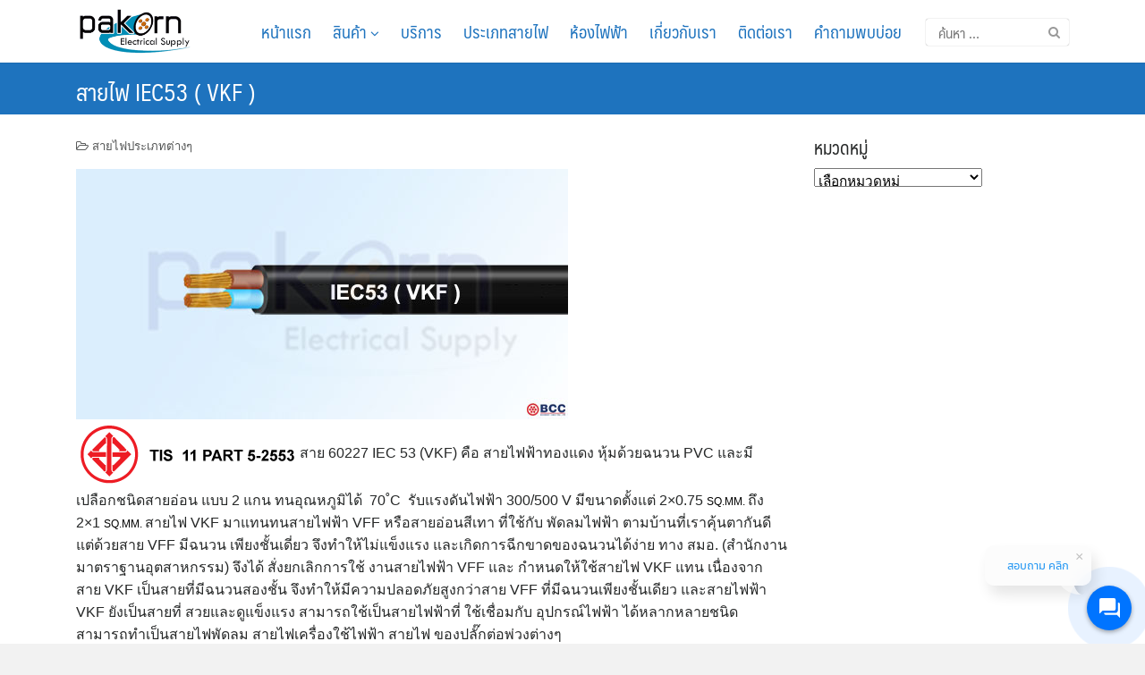

--- FILE ---
content_type: text/html; charset=UTF-8
request_url: https://www.pakorn-electric.com/2018/%E0%B8%AA%E0%B8%B2%E0%B8%A2%E0%B9%84%E0%B8%9F-iec53-vkf/
body_size: 13292
content:
<!DOCTYPE html><html lang="th"><head><meta charset="UTF-8"><meta name="viewport" content="width=device-width, initial-scale=1"><link rel="profile" href="http://gmpg.org/xfn/11"><meta name='robots' content='index, follow, max-image-preview:large, max-snippet:-1, max-video-preview:-1' /><style>img:is([sizes="auto" i], [sizes^="auto," i]) { contain-intrinsic-size: 3000px 1500px }</style> <script defer src="[data-uri]"></script> <title>สายไฟ IEC53 ( VKF ) - บริษัท ปกรณ์ อิเล็คทริคอล ซัพพลาย จำกัด | ขายส่งสายไฟและอุปกรณ์ไฟฟ้า</title><link rel="canonical" href="https://www.pakorn-electric.com/2018/สายไฟ-iec53-vkf/" /><meta property="og:locale" content="th_TH" /><meta property="og:type" content="article" /><meta property="og:title" content="สายไฟ IEC53 ( VKF ) - บริษัท ปกรณ์ อิเล็คทริคอล ซัพพลาย จำกัด | ขายส่งสายไฟและอุปกรณ์ไฟฟ้า" /><meta property="og:description" content="สาย 60227 IEC 53 (VKF) คือ สายไฟฟ้าทองแดง หุ้มด้วยฉนวน [&hellip;]" /><meta property="og:url" content="https://www.pakorn-electric.com/2018/สายไฟ-iec53-vkf/" /><meta property="og:site_name" content="บริษัท ปกรณ์ อิเล็คทริคอล ซัพพลาย จำกัด | ขายส่งสายไฟและอุปกรณ์ไฟฟ้า" /><meta property="article:published_time" content="2018-05-05T05:00:50+00:00" /><meta property="article:modified_time" content="2024-11-07T09:03:07+00:00" /><meta property="og:image" content="https://www.pakorn-electric.com/wp-content/uploads/2018/12/IEC53_VKF.jpg" /><meta property="og:image:width" content="550" /><meta property="og:image:height" content="280" /><meta property="og:image:type" content="image/jpeg" /><meta name="author" content="pakorn" /><meta name="twitter:card" content="summary_large_image" /><meta name="twitter:label1" content="Written by" /><meta name="twitter:data1" content="pakorn" /><meta name="twitter:label2" content="Est. reading time" /><meta name="twitter:data2" content="1 นาที" /> <script type="application/ld+json" class="yoast-schema-graph">{"@context":"https://schema.org","@graph":[{"@type":"Article","@id":"https://www.pakorn-electric.com/2018/%e0%b8%aa%e0%b8%b2%e0%b8%a2%e0%b9%84%e0%b8%9f-iec53-vkf/#article","isPartOf":{"@id":"https://www.pakorn-electric.com/2018/%e0%b8%aa%e0%b8%b2%e0%b8%a2%e0%b9%84%e0%b8%9f-iec53-vkf/"},"author":{"name":"pakorn","@id":"https://www.pakorn-electric.com/#/schema/person/aeb5d1c5c85a8c56c74c218de8a732dc"},"headline":"สายไฟ IEC53 ( VKF )","datePublished":"2018-05-05T05:00:50+00:00","dateModified":"2024-11-07T09:03:07+00:00","mainEntityOfPage":{"@id":"https://www.pakorn-electric.com/2018/%e0%b8%aa%e0%b8%b2%e0%b8%a2%e0%b9%84%e0%b8%9f-iec53-vkf/"},"wordCount":21,"publisher":{"@id":"https://www.pakorn-electric.com/#organization"},"image":{"@id":"https://www.pakorn-electric.com/2018/%e0%b8%aa%e0%b8%b2%e0%b8%a2%e0%b9%84%e0%b8%9f-iec53-vkf/#primaryimage"},"thumbnailUrl":"https://www.pakorn-electric.com/wp-content/uploads/2018/12/IEC53_VKF.jpg","articleSection":["สายไฟประเภทต่างๆ"],"inLanguage":"th"},{"@type":"WebPage","@id":"https://www.pakorn-electric.com/2018/%e0%b8%aa%e0%b8%b2%e0%b8%a2%e0%b9%84%e0%b8%9f-iec53-vkf/","url":"https://www.pakorn-electric.com/2018/%e0%b8%aa%e0%b8%b2%e0%b8%a2%e0%b9%84%e0%b8%9f-iec53-vkf/","name":"สายไฟ IEC53 ( VKF ) - บริษัท ปกรณ์ อิเล็คทริคอล ซัพพลาย จำกัด | ขายส่งสายไฟและอุปกรณ์ไฟฟ้า","isPartOf":{"@id":"https://www.pakorn-electric.com/#website"},"primaryImageOfPage":{"@id":"https://www.pakorn-electric.com/2018/%e0%b8%aa%e0%b8%b2%e0%b8%a2%e0%b9%84%e0%b8%9f-iec53-vkf/#primaryimage"},"image":{"@id":"https://www.pakorn-electric.com/2018/%e0%b8%aa%e0%b8%b2%e0%b8%a2%e0%b9%84%e0%b8%9f-iec53-vkf/#primaryimage"},"thumbnailUrl":"https://www.pakorn-electric.com/wp-content/uploads/2018/12/IEC53_VKF.jpg","datePublished":"2018-05-05T05:00:50+00:00","dateModified":"2024-11-07T09:03:07+00:00","breadcrumb":{"@id":"https://www.pakorn-electric.com/2018/%e0%b8%aa%e0%b8%b2%e0%b8%a2%e0%b9%84%e0%b8%9f-iec53-vkf/#breadcrumb"},"inLanguage":"th","potentialAction":[{"@type":"ReadAction","target":["https://www.pakorn-electric.com/2018/%e0%b8%aa%e0%b8%b2%e0%b8%a2%e0%b9%84%e0%b8%9f-iec53-vkf/"]}]},{"@type":"ImageObject","inLanguage":"th","@id":"https://www.pakorn-electric.com/2018/%e0%b8%aa%e0%b8%b2%e0%b8%a2%e0%b9%84%e0%b8%9f-iec53-vkf/#primaryimage","url":"https://www.pakorn-electric.com/wp-content/uploads/2018/12/IEC53_VKF.jpg","contentUrl":"https://www.pakorn-electric.com/wp-content/uploads/2018/12/IEC53_VKF.jpg","width":550,"height":280},{"@type":"BreadcrumbList","@id":"https://www.pakorn-electric.com/2018/%e0%b8%aa%e0%b8%b2%e0%b8%a2%e0%b9%84%e0%b8%9f-iec53-vkf/#breadcrumb","itemListElement":[{"@type":"ListItem","position":1,"name":"Home","item":"https://www.pakorn-electric.com/"},{"@type":"ListItem","position":2,"name":"สายไฟ IEC53 ( VKF )"}]},{"@type":"WebSite","@id":"https://www.pakorn-electric.com/#website","url":"https://www.pakorn-electric.com/","name":"บริษัท ปกรณ์ อิเล็คทริคอล ซัพพลาย จำกัด | ขายส่งสายไฟและอุปกรณ์ไฟฟ้า","description":"บริษัท ปกรณ์ อิเล็คทริคอล ซัพพลาย จำกัด | ขายส่งสายไฟและอุปกรณ์ไฟฟ้า","publisher":{"@id":"https://www.pakorn-electric.com/#organization"},"potentialAction":[{"@type":"SearchAction","target":{"@type":"EntryPoint","urlTemplate":"https://www.pakorn-electric.com/?s={search_term_string}"},"query-input":{"@type":"PropertyValueSpecification","valueRequired":true,"valueName":"search_term_string"}}],"inLanguage":"th"},{"@type":"Organization","@id":"https://www.pakorn-electric.com/#organization","name":"บริษัท ปกรณ์ อิเล็คทริคอล ซัพพลาย จำกัด | ขายส่งสายไฟและอุปกรณ์ไฟฟ้า","url":"https://www.pakorn-electric.com/","logo":{"@type":"ImageObject","inLanguage":"th","@id":"https://www.pakorn-electric.com/#/schema/logo/image/","url":"https://www.pakorn-electric.com/wp-content/uploads/2018/04/cropped-logo_pakorn-5.png","contentUrl":"https://www.pakorn-electric.com/wp-content/uploads/2018/04/cropped-logo_pakorn-5.png","width":512,"height":198,"caption":"บริษัท ปกรณ์ อิเล็คทริคอล ซัพพลาย จำกัด | ขายส่งสายไฟและอุปกรณ์ไฟฟ้า"},"image":{"@id":"https://www.pakorn-electric.com/#/schema/logo/image/"}},{"@type":"Person","@id":"https://www.pakorn-electric.com/#/schema/person/aeb5d1c5c85a8c56c74c218de8a732dc","name":"pakorn"}]}</script> <link href='https://fonts.gstatic.com' crossorigin='anonymous' rel='preconnect' /><link href='https://ajax.googleapis.com' rel='preconnect' /><link href='https://fonts.googleapis.com' rel='preconnect' /><link rel='stylesheet' id='wp-block-library-css' href='https://www.pakorn-electric.com/wp-includes/css/dist/block-library/style.min.css' type='text/css' media='all' /><link rel='stylesheet' id='wc-blocks-vendors-style-css' href='https://www.pakorn-electric.com/wp-content/cache/autoptimize/css/autoptimize_single_535bc19ca40020871971f227877089ad.css' type='text/css' media='all' /><link rel='stylesheet' id='wc-blocks-style-css' href='https://www.pakorn-electric.com/wp-content/cache/autoptimize/css/autoptimize_single_8d7fae694adf50012ea9acf74b8169f4.css' type='text/css' media='all' /><style id='classic-theme-styles-inline-css' type='text/css'>/*! This file is auto-generated */
.wp-block-button__link{color:#fff;background-color:#32373c;border-radius:9999px;box-shadow:none;text-decoration:none;padding:calc(.667em + 2px) calc(1.333em + 2px);font-size:1.125em}.wp-block-file__button{background:#32373c;color:#fff;text-decoration:none}</style><style id='global-styles-inline-css' type='text/css'>:root{--wp--preset--aspect-ratio--square: 1;--wp--preset--aspect-ratio--4-3: 4/3;--wp--preset--aspect-ratio--3-4: 3/4;--wp--preset--aspect-ratio--3-2: 3/2;--wp--preset--aspect-ratio--2-3: 2/3;--wp--preset--aspect-ratio--16-9: 16/9;--wp--preset--aspect-ratio--9-16: 9/16;--wp--preset--color--black: #000000;--wp--preset--color--cyan-bluish-gray: #abb8c3;--wp--preset--color--white: #ffffff;--wp--preset--color--pale-pink: #f78da7;--wp--preset--color--vivid-red: #cf2e2e;--wp--preset--color--luminous-vivid-orange: #ff6900;--wp--preset--color--luminous-vivid-amber: #fcb900;--wp--preset--color--light-green-cyan: #7bdcb5;--wp--preset--color--vivid-green-cyan: #00d084;--wp--preset--color--pale-cyan-blue: #8ed1fc;--wp--preset--color--vivid-cyan-blue: #0693e3;--wp--preset--color--vivid-purple: #9b51e0;--wp--preset--gradient--vivid-cyan-blue-to-vivid-purple: linear-gradient(135deg,rgba(6,147,227,1) 0%,rgb(155,81,224) 100%);--wp--preset--gradient--light-green-cyan-to-vivid-green-cyan: linear-gradient(135deg,rgb(122,220,180) 0%,rgb(0,208,130) 100%);--wp--preset--gradient--luminous-vivid-amber-to-luminous-vivid-orange: linear-gradient(135deg,rgba(252,185,0,1) 0%,rgba(255,105,0,1) 100%);--wp--preset--gradient--luminous-vivid-orange-to-vivid-red: linear-gradient(135deg,rgba(255,105,0,1) 0%,rgb(207,46,46) 100%);--wp--preset--gradient--very-light-gray-to-cyan-bluish-gray: linear-gradient(135deg,rgb(238,238,238) 0%,rgb(169,184,195) 100%);--wp--preset--gradient--cool-to-warm-spectrum: linear-gradient(135deg,rgb(74,234,220) 0%,rgb(151,120,209) 20%,rgb(207,42,186) 40%,rgb(238,44,130) 60%,rgb(251,105,98) 80%,rgb(254,248,76) 100%);--wp--preset--gradient--blush-light-purple: linear-gradient(135deg,rgb(255,206,236) 0%,rgb(152,150,240) 100%);--wp--preset--gradient--blush-bordeaux: linear-gradient(135deg,rgb(254,205,165) 0%,rgb(254,45,45) 50%,rgb(107,0,62) 100%);--wp--preset--gradient--luminous-dusk: linear-gradient(135deg,rgb(255,203,112) 0%,rgb(199,81,192) 50%,rgb(65,88,208) 100%);--wp--preset--gradient--pale-ocean: linear-gradient(135deg,rgb(255,245,203) 0%,rgb(182,227,212) 50%,rgb(51,167,181) 100%);--wp--preset--gradient--electric-grass: linear-gradient(135deg,rgb(202,248,128) 0%,rgb(113,206,126) 100%);--wp--preset--gradient--midnight: linear-gradient(135deg,rgb(2,3,129) 0%,rgb(40,116,252) 100%);--wp--preset--font-size--small: 13px;--wp--preset--font-size--medium: 20px;--wp--preset--font-size--large: 36px;--wp--preset--font-size--x-large: 42px;--wp--preset--spacing--20: 0.44rem;--wp--preset--spacing--30: 0.67rem;--wp--preset--spacing--40: 1rem;--wp--preset--spacing--50: 1.5rem;--wp--preset--spacing--60: 2.25rem;--wp--preset--spacing--70: 3.38rem;--wp--preset--spacing--80: 5.06rem;--wp--preset--shadow--natural: 6px 6px 9px rgba(0, 0, 0, 0.2);--wp--preset--shadow--deep: 12px 12px 50px rgba(0, 0, 0, 0.4);--wp--preset--shadow--sharp: 6px 6px 0px rgba(0, 0, 0, 0.2);--wp--preset--shadow--outlined: 6px 6px 0px -3px rgba(255, 255, 255, 1), 6px 6px rgba(0, 0, 0, 1);--wp--preset--shadow--crisp: 6px 6px 0px rgba(0, 0, 0, 1);}:where(.is-layout-flex){gap: 0.5em;}:where(.is-layout-grid){gap: 0.5em;}body .is-layout-flex{display: flex;}.is-layout-flex{flex-wrap: wrap;align-items: center;}.is-layout-flex > :is(*, div){margin: 0;}body .is-layout-grid{display: grid;}.is-layout-grid > :is(*, div){margin: 0;}:where(.wp-block-columns.is-layout-flex){gap: 2em;}:where(.wp-block-columns.is-layout-grid){gap: 2em;}:where(.wp-block-post-template.is-layout-flex){gap: 1.25em;}:where(.wp-block-post-template.is-layout-grid){gap: 1.25em;}.has-black-color{color: var(--wp--preset--color--black) !important;}.has-cyan-bluish-gray-color{color: var(--wp--preset--color--cyan-bluish-gray) !important;}.has-white-color{color: var(--wp--preset--color--white) !important;}.has-pale-pink-color{color: var(--wp--preset--color--pale-pink) !important;}.has-vivid-red-color{color: var(--wp--preset--color--vivid-red) !important;}.has-luminous-vivid-orange-color{color: var(--wp--preset--color--luminous-vivid-orange) !important;}.has-luminous-vivid-amber-color{color: var(--wp--preset--color--luminous-vivid-amber) !important;}.has-light-green-cyan-color{color: var(--wp--preset--color--light-green-cyan) !important;}.has-vivid-green-cyan-color{color: var(--wp--preset--color--vivid-green-cyan) !important;}.has-pale-cyan-blue-color{color: var(--wp--preset--color--pale-cyan-blue) !important;}.has-vivid-cyan-blue-color{color: var(--wp--preset--color--vivid-cyan-blue) !important;}.has-vivid-purple-color{color: var(--wp--preset--color--vivid-purple) !important;}.has-black-background-color{background-color: var(--wp--preset--color--black) !important;}.has-cyan-bluish-gray-background-color{background-color: var(--wp--preset--color--cyan-bluish-gray) !important;}.has-white-background-color{background-color: var(--wp--preset--color--white) !important;}.has-pale-pink-background-color{background-color: var(--wp--preset--color--pale-pink) !important;}.has-vivid-red-background-color{background-color: var(--wp--preset--color--vivid-red) !important;}.has-luminous-vivid-orange-background-color{background-color: var(--wp--preset--color--luminous-vivid-orange) !important;}.has-luminous-vivid-amber-background-color{background-color: var(--wp--preset--color--luminous-vivid-amber) !important;}.has-light-green-cyan-background-color{background-color: var(--wp--preset--color--light-green-cyan) !important;}.has-vivid-green-cyan-background-color{background-color: var(--wp--preset--color--vivid-green-cyan) !important;}.has-pale-cyan-blue-background-color{background-color: var(--wp--preset--color--pale-cyan-blue) !important;}.has-vivid-cyan-blue-background-color{background-color: var(--wp--preset--color--vivid-cyan-blue) !important;}.has-vivid-purple-background-color{background-color: var(--wp--preset--color--vivid-purple) !important;}.has-black-border-color{border-color: var(--wp--preset--color--black) !important;}.has-cyan-bluish-gray-border-color{border-color: var(--wp--preset--color--cyan-bluish-gray) !important;}.has-white-border-color{border-color: var(--wp--preset--color--white) !important;}.has-pale-pink-border-color{border-color: var(--wp--preset--color--pale-pink) !important;}.has-vivid-red-border-color{border-color: var(--wp--preset--color--vivid-red) !important;}.has-luminous-vivid-orange-border-color{border-color: var(--wp--preset--color--luminous-vivid-orange) !important;}.has-luminous-vivid-amber-border-color{border-color: var(--wp--preset--color--luminous-vivid-amber) !important;}.has-light-green-cyan-border-color{border-color: var(--wp--preset--color--light-green-cyan) !important;}.has-vivid-green-cyan-border-color{border-color: var(--wp--preset--color--vivid-green-cyan) !important;}.has-pale-cyan-blue-border-color{border-color: var(--wp--preset--color--pale-cyan-blue) !important;}.has-vivid-cyan-blue-border-color{border-color: var(--wp--preset--color--vivid-cyan-blue) !important;}.has-vivid-purple-border-color{border-color: var(--wp--preset--color--vivid-purple) !important;}.has-vivid-cyan-blue-to-vivid-purple-gradient-background{background: var(--wp--preset--gradient--vivid-cyan-blue-to-vivid-purple) !important;}.has-light-green-cyan-to-vivid-green-cyan-gradient-background{background: var(--wp--preset--gradient--light-green-cyan-to-vivid-green-cyan) !important;}.has-luminous-vivid-amber-to-luminous-vivid-orange-gradient-background{background: var(--wp--preset--gradient--luminous-vivid-amber-to-luminous-vivid-orange) !important;}.has-luminous-vivid-orange-to-vivid-red-gradient-background{background: var(--wp--preset--gradient--luminous-vivid-orange-to-vivid-red) !important;}.has-very-light-gray-to-cyan-bluish-gray-gradient-background{background: var(--wp--preset--gradient--very-light-gray-to-cyan-bluish-gray) !important;}.has-cool-to-warm-spectrum-gradient-background{background: var(--wp--preset--gradient--cool-to-warm-spectrum) !important;}.has-blush-light-purple-gradient-background{background: var(--wp--preset--gradient--blush-light-purple) !important;}.has-blush-bordeaux-gradient-background{background: var(--wp--preset--gradient--blush-bordeaux) !important;}.has-luminous-dusk-gradient-background{background: var(--wp--preset--gradient--luminous-dusk) !important;}.has-pale-ocean-gradient-background{background: var(--wp--preset--gradient--pale-ocean) !important;}.has-electric-grass-gradient-background{background: var(--wp--preset--gradient--electric-grass) !important;}.has-midnight-gradient-background{background: var(--wp--preset--gradient--midnight) !important;}.has-small-font-size{font-size: var(--wp--preset--font-size--small) !important;}.has-medium-font-size{font-size: var(--wp--preset--font-size--medium) !important;}.has-large-font-size{font-size: var(--wp--preset--font-size--large) !important;}.has-x-large-font-size{font-size: var(--wp--preset--font-size--x-large) !important;}
:where(.wp-block-post-template.is-layout-flex){gap: 1.25em;}:where(.wp-block-post-template.is-layout-grid){gap: 1.25em;}
:where(.wp-block-columns.is-layout-flex){gap: 2em;}:where(.wp-block-columns.is-layout-grid){gap: 2em;}
:root :where(.wp-block-pullquote){font-size: 1.5em;line-height: 1.6;}</style><link rel='stylesheet' id='blueimp-gallery-css' href='https://www.pakorn-electric.com/wp-content/cache/autoptimize/css/autoptimize_single_7a1c9c4ca1da19011f4522ccd7b99960.css' type='text/css' media='all' /><link rel='stylesheet' id='blueimp-gallery-indicator-css' href='https://www.pakorn-electric.com/wp-content/cache/autoptimize/css/autoptimize_single_dfdc7d5a19069b18d95641b563f2cd23.css' type='text/css' media='all' /><link rel='stylesheet' id='blueimp-gallery-video-css' href='https://www.pakorn-electric.com/wp-content/cache/autoptimize/css/autoptimize_single_7dd767a8fde3abb2d57f0be7ffacb055.css' type='text/css' media='all' /><link rel='stylesheet' id='seed-social-css' href='https://www.pakorn-electric.com/wp-content/cache/autoptimize/css/autoptimize_single_adcc6fabe1a0a22d60521c90de7641f9.css' type='text/css' media='all' /><link rel='stylesheet' id='woocommerce-layout-css' href='https://www.pakorn-electric.com/wp-content/cache/autoptimize/css/autoptimize_single_b21773acf35229baacbdcd9dcae6fc8d.css' type='text/css' media='all' /><link rel='stylesheet' id='woocommerce-smallscreen-css' href='https://www.pakorn-electric.com/wp-content/cache/autoptimize/css/autoptimize_single_456663a286a204386735fd775542a59e.css' type='text/css' media='only screen and (max-width: 768px)' /><link rel='stylesheet' id='woocommerce-general-css' href='https://www.pakorn-electric.com/wp-content/cache/autoptimize/css/autoptimize_single_3771146a6c13cd738d210ecc2bd35ab5.css' type='text/css' media='all' /><style id='woocommerce-inline-inline-css' type='text/css'>.woocommerce form .form-row .required { visibility: visible; }</style><link rel='stylesheet' id='seed-bootstrap4-css' href='https://www.pakorn-electric.com/wp-content/themes/plant-2/css/bootstrap4.min.css' type='text/css' media='all' /><link rel='stylesheet' id='seed-min-css' href='https://www.pakorn-electric.com/wp-content/themes/plant-2/css/style.min.css' type='text/css' media='all' /> <script type="text/javascript" src="https://www.pakorn-electric.com/wp-includes/js/jquery/jquery.min.js" id="jquery-core-js"></script> <script defer type="text/javascript" src="https://www.pakorn-electric.com/wp-includes/js/jquery/jquery-migrate.min.js" id="jquery-migrate-js"></script> <script defer type="text/javascript" src="https://www.pakorn-electric.com/wp-content/cache/autoptimize/js/autoptimize_single_546fa5def537b341688906d8757f5843.js" id="equal-height-columns-js"></script>  <script defer src="[data-uri]"></script> <meta property="og:url" content="https://www.pakorn-electric.com/%e0%b8%aa%e0%b8%b2%e0%b8%a2%e0%b9%84%e0%b8%9f-iec53-vkf" /><meta property="og:type" content="article" /><meta property="og:title" content="สายไฟ IEC53 ( VKF )" /><meta property="og:description" content="" /><meta property="og:image" content="https://www.pakorn-electric.com/wp-content/uploads/2018/12/IEC53_VKF.jpg" /> <noscript><style>.woocommerce-product-gallery{ opacity: 1 !important; }</style></noscript><meta name="google-site-verification" content="EcPtobSWAem6M1-wHXyVoHndMZBcVqKGJV9acPxvWtU" /><style>.main-title {
		font-family: "Maledpan", sans-serif !important;
	}
	
	.site-main .entry-header .entry-title {
		display: none !important;
	}
	
	.single-post .siteorigin-widget-tinymce ul li {
		margin-bottom: 10px;
	}
	
	.content-main-style h1 {
		    text-align: center;
    color: #3E78BB;
    font-size: 38px;
	}
	
	.content-main-style a {
			    text-decoration: underline;
    color: unset !important;
	}
.site-footbar {
	    background-color: #394a60;
	}</style><link rel="icon" href="https://www.pakorn-electric.com/wp-content/uploads/2018/04/cropped-logo_pakorn-1-100x100.png" sizes="32x32" /><link rel="icon" href="https://www.pakorn-electric.com/wp-content/uploads/2018/04/cropped-logo_pakorn-1-240x240.png" sizes="192x192" /><link rel="apple-touch-icon" href="https://www.pakorn-electric.com/wp-content/uploads/2018/04/cropped-logo_pakorn-1-240x240.png" /><meta name="msapplication-TileImage" content="https://www.pakorn-electric.com/wp-content/uploads/2018/04/cropped-logo_pakorn-1-277x277.png" /><style id="kirki-inline-styles">#page #content .button{background-color:#eee;color:#555;}#page #content .button:hover{background-color:#ccc;color:#222;}#page #content .button.alt, body .btn-primary{background-color:#00989A;color:#fff;}body .btn-primary{border-color:#00989A;}#page #content .button.alt:hover, body .btn-primary:hover{background-color:#03babd;color:#fff;}body .btn-primary:hover{border-color:#03babd;}.site-header, .site-desktop-navigation .sub-menu,.site-desktop-navigation .children,.head-widget .widget_nav_menu .sub-menu{background-color:#ffffff;}.site-header{color:rgba(0,0,0,0.7);}.site-header a, .site-desktop-navigation .sub-menu li a,.site-desktop-navigation .children li a,#page .head-widget .widget_nav_menu .sub-menu li a,.site-toggle b{color:#1e73be;}.site-toggle i > span{background-color:#1e73be;}.site-header a:hover, .site-desktop-navigation .sub-menu li a:hover,.site-desktop-navigation .children li a:hover,#page .head-widget .widget_nav_menu .sub-menu li a:hover, .site-toggle:hover b{color:rgba(221,51,51,0.8);}.site-desktop-navigation .sub-menu li a,.site-desktop-navigation .children li a,#page .head-widget .widget_nav_menu .sub-menu li a{border-top-color:rgba(0,0,0,0.15);}.site.-header-desktop-overlay .site-header.active,.site-header.active .site-desktop-navigation .sub-menu, .site-header.active .site-desktop-navigation .children,.site-header.active .head-widget .widget_nav_menu .sub-menu{background-color:#00989A;}.site-header.active{color:rgba(255,255,255,0.6);}.site-header.active a, .site-header.active .site-desktop-navigation .sub-menu li a,.site-header.active .site-desktop-navigation .children li a,#page .site-header.active .head-widget .widget_nav_menu .sub-menu li a{color:rgba(255,255,255,0.8);}.site-header.active .site-toggle i > span{background-color:rgba(255,255,255,0.8);}.site-header.active a:hover, .site-header.active .site-desktop-navigation .sub-menu li a:hover,.site-header.active .site-desktop-navigation .children li a:hover,#page .site-header.active .head-widget .widget_nav_menu .sub-menu li a:hover{color:#fff;}.site-mobile-navigation.-dropdown.active, .sb-slidebar{background-color:#262828;}.site-mobile-navigation li a, .site-mobile-navigation .menu-item-has-children > i{color:rgba(255,255,255,0.9);}.site-mobile-navigation li a{border-bottom-color:rgba(255,255,255,0.15);}.site-canvas{background-color:#fff;}body, .entry-meta a{color:#262828;}blockquote::before, blockquote::after{background-color:#262828;}a{color:#163D4F;}a:hover,a:active{color:#00989A;}.main-header{background-color:#1e73be;margin-top:0;margin-bottom:25px;}.main-title,.main-title a{color:#ffffff;}.main-title{padding-top:px;padding-bottom:5px;}#main .related.products > h2, #main .wc-tabs li.active, #main .wc-tabs li:hover{border-top-color:#222;}#main #order_review_heading, #main #order_review{border-color:#222;}#content #main .woocommerce-pagination .current, #content #main .woocommerce-pagination .page-numbers:hover, #content #main .woocommerce-pagination .page-numbers:focus{border-color:#222;color:#222;}#page .onsale{background-color:#c30;}#main .price{color:#222;}.site-footer{background-color:#ddedec;}.site-info{color:rgba(255,255,255,0.6);}.site-footer a{color:rgba(255,255,255,0.6);}.site-footer a:hover{color:#fff;}@media (min-width: 992px){.main-title{padding-top:px;padding-bottom:5px;}}@media (min-width:992px){.main-header{margin-top:0;margin-bottom:25px;}}</style><style id="kirki_css" type="text/css">#page .site-header{box-shadow: 0 0 1px rgba(0, 0, 0, 0.4)}@media (min-width:992px){#page.-header-desktop-overlay .site-header{box-shadow:none;}#page.-header-desktop-overlay .site-header.active{box-shadow: 0 0 1px rgba(0, 0, 0, 0.4)}}@media (max-width:991px){#page.-header-mobile-overlay .site-header{box-shadow:none;}#page.-header-mobile-overlay .site-header.active{box-shadow: 0 0 1px rgba(0, 0, 0, 0.4)}}#page .site-title{display:none}#page .site-description{display:none}body.single-post .site-main .entry-meta > .posted-on{display: none;}body.single-post .site-main .entry-meta > .byline{display: none;}.content-item .entry-meta > .posted-on{display: none;}#main .add_to_cart_button {display:none;}#page #content .button:focus {box-shadow: 0 0 0 3px rgba(204,204,204,0.5)}body .btn-primary:focus, #page #content .button.alt:focus {box-shadow: 0 0 0 3px rgba(3,186,189,0.5)}</style></head><body class="post-template-default single single-post postid-893 single-format-standard wp-custom-logo theme-plant-2 woocommerce-no-js">
 <a class="skip-link screen-reader-text" href="#content">Skip to content</a><div id="page" class="site -layout-full-width -header-mobile-standard -header-desktop-standard -menu-off-canvas -menu-icon-large -shop-layout-leftbar"><nav id="site-mobile-navigation" class="site-mobile-navigation sb-slidebar sb-right _mobile _heading"><div class="menu-main-container"><ul id="mobile-menu" class="menu"><li id="menu-item-539" class="menu-item menu-item-type-post_type menu-item-object-page menu-item-home menu-item-539"><a href="https://www.pakorn-electric.com/">หน้าแรก</a></li><li id="menu-item-679" class="menu-item menu-item-type-post_type menu-item-object-page menu-item-has-children menu-item-679"><a href="https://www.pakorn-electric.com/%e0%b8%ab%e0%b8%99%e0%b9%89%e0%b8%b2%e0%b8%aa%e0%b8%b4%e0%b8%99%e0%b8%84%e0%b9%89%e0%b8%b2/">สินค้า <i class="si-angle-down"></i></a><ul class="sub-menu"><li id="menu-item-803" class="menu-item menu-item-type-custom menu-item-object-custom menu-item-803"><a href="https://www.pakorn-electric.com/?product_cat=wires_cables">สายไฟฟ้า | WIRES AND CABLES</a></li><li id="menu-item-2873" class="menu-item menu-item-type-custom menu-item-object-custom menu-item-2873"><a href="https://www.pakorn-electric.com/สายคอนโทรล/">สายคอนโทรล</a></li><li id="menu-item-2910" class="menu-item menu-item-type-custom menu-item-object-custom menu-item-2910"><a href="https://www.pakorn-electric.com/%e0%b8%aa%e0%b8%b2%e0%b8%a2%e0%b8%a1%e0%b8%b1%e0%b8%a5%e0%b8%95%e0%b8%b4%e0%b8%84%e0%b8%ad%e0%b8%a3%e0%b9%8c/">สายมัลติคอร์</a></li><li id="menu-item-3008" class="menu-item menu-item-type-post_type menu-item-object-page menu-item-3008"><a href="https://www.pakorn-electric.com/%e0%b8%aa%e0%b8%b2%e0%b8%a2%e0%b8%9d%e0%b8%b1%e0%b8%87%e0%b8%94%e0%b8%b4%e0%b8%99/">สายฝังดิน</a></li></ul></li><li id="menu-item-1585" class="menu-item menu-item-type-post_type menu-item-object-page menu-item-1585"><a href="https://www.pakorn-electric.com/%e0%b8%9a%e0%b8%a3%e0%b8%b4%e0%b8%81%e0%b8%b2%e0%b8%a3/">บริการ</a></li><li id="menu-item-858" class="menu-item menu-item-type-taxonomy menu-item-object-category current-post-ancestor current-menu-parent current-post-parent menu-item-858"><a href="https://www.pakorn-electric.com/category/cables_mean/">ประเภทสายไฟ</a></li><li id="menu-item-103" class="menu-item menu-item-type-taxonomy menu-item-object-category menu-item-103"><a href="https://www.pakorn-electric.com/category/electrical_room/">ห้องไฟฟ้า</a></li><li id="menu-item-30" class="menu-item menu-item-type-post_type menu-item-object-page menu-item-30"><a href="https://www.pakorn-electric.com/about/">เกี่ยวกับเรา</a></li><li id="menu-item-614" class="menu-item menu-item-type-post_type menu-item-object-page menu-item-614"><a href="https://www.pakorn-electric.com/contact_pakorn/">ติดต่อเรา</a></li><li id="menu-item-2975" class="menu-item menu-item-type-custom menu-item-object-custom menu-item-2975"><a target="_blank" href="https://faq.pakorn-electric.com/">คำถามพบบ่อย</a></li></ul></div><div class="mobile-widget"><aside id="search-2" class="widget widget_search"><form role="search" method="get" class="search-form" action="https://www.pakorn-electric.com/"> <label> <span class="screen-reader-text">ค้นหาสำหรับ:</span> <input type="search" class="search-field" placeholder="ค้นหา &hellip;" value="" name="s" /> </label> <input type="submit" class="search-submit" value="ค้นหา" /></form></aside></div></nav><header id="masthead" class="site-header sb-slide _heading" data-seed-scroll="300"><div class="container"><div class="site-branding -alt-logo"><div class="site-logo"><a href="https://www.pakorn-electric.com/" class="custom-logo-link" rel="home"><img width="512" height="198" src="https://www.pakorn-electric.com/wp-content/uploads/2018/04/cropped-logo_pakorn-5.png" class="custom-logo" alt="บริษัท ปกรณ์ อิเล็คทริคอล ซัพพลาย จำกัด | ขายส่งสายไฟและอุปกรณ์ไฟฟ้า" decoding="async" fetchpriority="high" /></a><a href="https://www.pakorn-electric.com/" rel="home"><img src="https://www.pakorn-electric.com/wp-content/uploads/2025/02/logo_pakorn02.png" alt="Logo" class="alt-logo" style="display:none"></div><p class="site-title"><a href="https://www.pakorn-electric.com/" rel="home">บริษัท ปกรณ์ อิเล็คทริคอล ซัพพลาย จำกัด | ขายส่งสายไฟและอุปกรณ์ไฟฟ้า</a></p><p class="site-description">บริษัท ปกรณ์ อิเล็คทริคอล ซัพพลาย จำกัด | ขายส่งสายไฟและอุปกรณ์ไฟฟ้า</p></div> <a class="site-toggle sb-toggle-right _mobile"> <i><span></span><span></span><span></span><span></span></i><b>MENU</b> </a><div class="site-top-right _desktop"><aside id="search-2" class="widget widget_search"><form role="search" method="get" class="search-form" action="https://www.pakorn-electric.com/"> <label> <span class="screen-reader-text">ค้นหาสำหรับ:</span> <input type="search" class="search-field" placeholder="ค้นหา &hellip;" value="" name="s" /> </label> <input type="submit" class="search-submit" value="ค้นหา" /></form></aside></div><nav id="site-desktop-navigation" class="site-desktop-navigation _desktop"><div class="menu-main-container"><ul id="primary-menu" class="menu"><li class="menu-item menu-item-type-post_type menu-item-object-page menu-item-home menu-item-539"><a href="https://www.pakorn-electric.com/">หน้าแรก</a></li><li class="menu-item menu-item-type-post_type menu-item-object-page menu-item-has-children menu-item-679"><a href="https://www.pakorn-electric.com/%e0%b8%ab%e0%b8%99%e0%b9%89%e0%b8%b2%e0%b8%aa%e0%b8%b4%e0%b8%99%e0%b8%84%e0%b9%89%e0%b8%b2/">สินค้า <i class="si-angle-down"></i></a><ul class="sub-menu"><li class="menu-item menu-item-type-custom menu-item-object-custom menu-item-803"><a href="https://www.pakorn-electric.com/?product_cat=wires_cables">สายไฟฟ้า | WIRES AND CABLES</a></li><li class="menu-item menu-item-type-custom menu-item-object-custom menu-item-2873"><a href="https://www.pakorn-electric.com/สายคอนโทรล/">สายคอนโทรล</a></li><li class="menu-item menu-item-type-custom menu-item-object-custom menu-item-2910"><a href="https://www.pakorn-electric.com/%e0%b8%aa%e0%b8%b2%e0%b8%a2%e0%b8%a1%e0%b8%b1%e0%b8%a5%e0%b8%95%e0%b8%b4%e0%b8%84%e0%b8%ad%e0%b8%a3%e0%b9%8c/">สายมัลติคอร์</a></li><li class="menu-item menu-item-type-post_type menu-item-object-page menu-item-3008"><a href="https://www.pakorn-electric.com/%e0%b8%aa%e0%b8%b2%e0%b8%a2%e0%b8%9d%e0%b8%b1%e0%b8%87%e0%b8%94%e0%b8%b4%e0%b8%99/">สายฝังดิน</a></li></ul></li><li class="menu-item menu-item-type-post_type menu-item-object-page menu-item-1585"><a href="https://www.pakorn-electric.com/%e0%b8%9a%e0%b8%a3%e0%b8%b4%e0%b8%81%e0%b8%b2%e0%b8%a3/">บริการ</a></li><li class="menu-item menu-item-type-taxonomy menu-item-object-category current-post-ancestor current-menu-parent current-post-parent menu-item-858"><a href="https://www.pakorn-electric.com/category/cables_mean/">ประเภทสายไฟ</a></li><li class="menu-item menu-item-type-taxonomy menu-item-object-category menu-item-103"><a href="https://www.pakorn-electric.com/category/electrical_room/">ห้องไฟฟ้า</a></li><li class="menu-item menu-item-type-post_type menu-item-object-page menu-item-30"><a href="https://www.pakorn-electric.com/about/">เกี่ยวกับเรา</a></li><li class="menu-item menu-item-type-post_type menu-item-object-page menu-item-614"><a href="https://www.pakorn-electric.com/contact_pakorn/">ติดต่อเรา</a></li><li class="menu-item menu-item-type-custom menu-item-object-custom menu-item-2975"><a target="_blank" href="https://faq.pakorn-electric.com/">คำถามพบบ่อย</a></li></ul></div></nav></div></header><div id="sb-site" class="site-canvas"><div class="site-header-space"></div><div id="content" class="site-content"><div class="main-header"><div class="container"><div class="main-title">สายไฟ IEC53 ( VKF )</div></div></div><div class="container"><div id="primary" class="content-area -rightbar"><main id="main" class="site-main -hide-title"><article id="post-893" class="content-single post-893 post type-post status-publish format-standard has-post-thumbnail hentry category-cables_mean"><header class="entry-header"><div class="entry-title">สายไฟ IEC53 ( VKF )</div><div class="entry-meta"> <span class="posted-on"><i class="si-clock"></i><a href="https://www.pakorn-electric.com/2018/%e0%b8%aa%e0%b8%b2%e0%b8%a2%e0%b9%84%e0%b8%9f-iec53-vkf/" rel="bookmark"><time class="entry-date published" datetime="2018-05-05T12:00:50+07:00">5 พฤษภาคม 2018</time><time class="updated" datetime="2024-11-07T16:03:07+07:00">7 พฤศจิกายน 2024</time></a></span><span class="byline"><span class="author vcard"><i class="si-user"></i><a class="url fn n" href="https://www.pakorn-electric.com/author/pakorn/">pakorn</a></span></span><span class="cat-links"><i class="si-folder"></i><a href="https://www.pakorn-electric.com/category/cables_mean/" rel="category tag">สายไฟประเภทต่างๆ</a></span></div></header><div class="entry-content"><div id="pl-893" class="panel-layout"><div id="pg-893-0" class="panel-grid panel-no-style" data-style="{&quot;background_image_attachment&quot;:false,&quot;background_display&quot;:&quot;tile&quot;,&quot;bottom_margin&quot;:&quot;0px&quot;,&quot;cell_alignment&quot;:&quot;flex-start&quot;}"><div id="pgc-893-0-0" class="panel-grid-cell" data-weight="1"><div id="panel-893-0-0-0" class="so-panel widget widget_sow-editor panel-first-child panel-last-child" data-index="0"><div class="so-widget-sow-editor so-widget-sow-editor-base"><div class="siteorigin-widget-tinymce textwidget"><img decoding="async" class="alignnone wp-image-2546 size-full" src="https://www.pakorn-electric.com/wp-content/uploads/2018/12/IEC53_VKF.jpg" alt="" width="550" height="280" srcset="https://www.pakorn-electric.com/wp-content/uploads/2018/12/IEC53_VKF.jpg 550w, https://www.pakorn-electric.com/wp-content/uploads/2018/12/IEC53_VKF-320x163.jpg 320w, https://www.pakorn-electric.com/wp-content/uploads/2018/12/IEC53_VKF-370x188.jpg 370w" sizes="(max-width: 550px) 100vw, 550px" /><img decoding="async" class="alignnone size-full wp-image-888" src="https://www.pakorn-electric.com/wp-content/uploads/2018/05/TIS11PART5-2553.png" alt="" width="250" height="78" />สาย 60227 IEC 53 (VKF) คือ สายไฟฟ้าทองแดง หุ้มด้วยฉนวน PVC และมีเปลือกชนิดสายอ่อน แบบ 2 แกน ทนอุณหภูมิได้  70˚C  รับแรงดันไฟฟ้า 300/500 V มีขนาดตั้งแต่ 2&#215;0.75 <span style="color: #000000;"><span style="font-size: 12px;">SQ.MM. </span></span>ถึง 2&#215;1 <span style="color: #000000;"><span style="font-size: 12px;">SQ.MM.</span></span><sup> </sup>สายไฟ VKF มาแทนทนสายไฟฟ้า VFF หรือสายอ่อนสีเทา ที่ใช้กับ พัดลมไฟฟ้า ตามบ้านที่เราคุ้นตากันดี แต่ด้วยสาย VFF มีฉนวน เพียงชั้นเดี่ยว จึงทำให้ไม่แข็งแรง และเกิดการฉีกขาดของฉนวนได้ง่าย ทาง สมอ. (สำนักงานมาตราฐานอุตสาหกรรม) จึงได้ สั่งยกเลิกการใช้ งานสายไฟฟ้า VFF และ กำหนดให้ใช้สายไฟ VKF แทน เนื่องจากสาย VKF เป็นสายที่มีฉนวนสองชั้น จึงทำให้มีความปลอดภัยสูงกว่าสาย VFF ที่มีฉนวนเพียงชั้นเดียว และสายไฟฟ้า VKF ยังเป็นสายที่ สวยและดูแข็งแรง สามารถใช้เป็นสายไฟฟ้าที่ ใช้เชื่อมกับ อุปกรณ์ไฟฟ้า ได้หลากหลายชนิด สามารถทำเป็นสายไฟพัดลม สายไฟเครื่องใช้ไฟฟ้า สายไฟ ของปลั๊กต่อพ่วงต่างๆ</p><p><strong>การใช้งาน</strong></p><ul><li>สำหรับใช้งานในสถานที่แห้งและสถานที่เปียกได้</li><li>ต่อเข้ากับเครื่องใช้ไฟฟ้าและอุปกรณ์ไฟฟ้าทั่วไป</li></ul></div></div></div></div></div><div id="pg-893-1" class="panel-grid panel-no-style" data-style="{&quot;background_image_attachment&quot;:false,&quot;background_display&quot;:&quot;tile&quot;,&quot;cell_alignment&quot;:&quot;flex-start&quot;}" data-ratio="1" data-ratio-direction="right"><div id="pgc-893-1-0" class="panel-grid-cell" data-weight="0.25"></div><div id="pgc-893-1-2" class="panel-grid-cell panel-grid-cell-empty panel-grid-cell-mobile-last" data-weight="0.25"></div><div id="pgc-893-1-3" class="panel-grid-cell panel-grid-cell-empty" data-weight="0.25"></div></div></div><ul data-list="seed-social" class="seed-social -bottom"><li class="facebook"><a href="https://www.facebook.com/share.php?u=https%3A%2F%2Fwww.pakorn-electric.com%2F2018%2F%25e0%25b8%25aa%25e0%25b8%25b2%25e0%25b8%25a2%25e0%25b9%2584%25e0%25b8%259f-iec53-vkf%2F" data-href="https://www.facebook.com/share.php?u=https%3A%2F%2Fwww.pakorn-electric.com%2F2018%2F%25e0%25b8%25aa%25e0%25b8%25b2%25e0%25b8%25a2%25e0%25b9%2584%25e0%25b8%259f-iec53-vkf%2F" class="seed-social-btn" target="seed-social"><svg class="ss-facebook" role="img" width="24" height="24" viewBox="0 0 24 24" xmlns="http://www.w3.org/2000/svg" fill="currentColor"><title>Facebook</title><path d="M9.101 23.691v-7.98H6.627v-3.667h2.474v-1.58c0-4.085 1.848-5.978 5.858-5.978.401 0 .955.042 1.468.103a8.68 8.68 0 0 1 1.141.195v3.325a8.623 8.623 0 0 0-.653-.036 26.805 26.805 0 0 0-.733-.009c-.707 0-1.259.096-1.675.309a1.686 1.686 0 0 0-.679.622c-.258.42-.374.995-.374 1.752v1.297h3.919l-.386 2.103-.287 1.564h-3.246v8.245C19.396 23.238 24 18.179 24 12.044c0-6.627-5.373-12-12-12s-12 5.373-12 12c0 5.628 3.874 10.35 9.101 11.647Z"/></svg><span class="text">Facebook</span><span class="count"></span></a></li><li class="line"><a href="https://lineit.line.me/share/ui?url=https%3A%2F%2Fwww.pakorn-electric.com%2F2018%2F%25e0%25b8%25aa%25e0%25b8%25b2%25e0%25b8%25a2%25e0%25b9%2584%25e0%25b8%259f-iec53-vkf%2F" data-href="https://lineit.line.me/share/ui?url=https%3A%2F%2Fwww.pakorn-electric.com%2F2018%2F%25e0%25b8%25aa%25e0%25b8%25b2%25e0%25b8%25a2%25e0%25b9%2584%25e0%25b8%259f-iec53-vkf%2F" class="seed-social-btn" target="seed-social -line"><svg class="ss-line" role="img" width="24" height="24" viewBox="0 0 24 24" xmlns="http://www.w3.org/2000/svg" fill="currentColor"><title>LINE</title><path d="M19.365 9.863c.349 0 .63.285.63.631 0 .345-.281.63-.63.63H17.61v1.125h1.755c.349 0 .63.283.63.63 0 .344-.281.629-.63.629h-2.386c-.345 0-.627-.285-.627-.629V8.108c0-.345.282-.63.63-.63h2.386c.346 0 .627.285.627.63 0 .349-.281.63-.63.63H17.61v1.125h1.755zm-3.855 3.016c0 .27-.174.51-.432.596-.064.021-.133.031-.199.031-.211 0-.391-.09-.51-.25l-2.443-3.317v2.94c0 .344-.279.629-.631.629-.346 0-.626-.285-.626-.629V8.108c0-.27.173-.51.43-.595.06-.023.136-.033.194-.033.195 0 .375.104.495.254l2.462 3.33V8.108c0-.345.282-.63.63-.63.345 0 .63.285.63.63v4.771zm-5.741 0c0 .344-.282.629-.631.629-.345 0-.627-.285-.627-.629V8.108c0-.345.282-.63.63-.63.346 0 .628.285.628.63v4.771zm-2.466.629H4.917c-.345 0-.63-.285-.63-.629V8.108c0-.345.285-.63.63-.63.348 0 .63.285.63.63v4.141h1.756c.348 0 .629.283.629.63 0 .344-.282.629-.629.629M24 10.314C24 4.943 18.615.572 12 .572S0 4.943 0 10.314c0 4.811 4.27 8.842 10.035 9.608.391.082.923.258 1.058.59.12.301.079.766.038 1.08l-.164 1.02c-.045.301-.24 1.186 1.049.645 1.291-.539 6.916-4.078 9.436-6.975C23.176 14.393 24 12.458 24 10.314"/></svg><span class="text">Line</span><span class="count"></span></a></li></ul></div><footer class="entry-footer"></footer></article></main></div><aside id="rightbar" class="widget-area -rightbar"><aside id="categories-2" class="widget widget_categories"><h3 class="widget-title">หมวดหมู่</h3><form action="https://www.pakorn-electric.com" method="get"><label class="screen-reader-text" for="cat">หมวดหมู่</label><select  name='cat' id='cat' class='postform'><option value='-1'>เลือกหมวดหมู่</option><option class="level-0" value="79">ขนส่ง&nbsp;&nbsp;(6)</option><option class="level-0" value="1">สายไฟประเภทต่างๆ&nbsp;&nbsp;(18)</option><option class="level-0" value="2">ห้องไฟฟ้า&nbsp;&nbsp;(23)</option> </select></form><script defer src="[data-uri]"></script> </aside></aside></div></div><aside id="footbar" class="site-footbar"><div class="container"><section id="block-3" class="widget widget_block"><div style="background-color: #394a60;
 padding: 32px 0 20px;"><div class="container"><section id="siteorigin-panels-builder-5" class="widget widget_siteorigin-panels-builder"><div id="pl-w671528ce49ff9" class="panel-layout"><div id="pg-w671528ce49ff9-0" class="panel-grid panel-has-style"><div class="_desktop siteorigin-panels-stretch panel-row-style panel-row-style-for-w671528ce49ff9-0"
 data-stretch-type="full"
 style="margin-left: -396.5px; margin-right: -396.5px; padding-left: 396.5px; padding-right: 396.5px;"><div id="pgc-w671528ce49ff9-0-0" class="panel-grid-cell"><div id="panel-w671528ce49ff9-0-0-0"
 class="so-panel widget widget_sow-editor panel-first-child" data-index="0"><div class="so-widget-sow-editor so-widget-sow-editor-base"><div class="siteorigin-widget-tinymce textwidget"><h5><img loading="lazy" decoding="async" class="alignnone wp-image-1541"
 src="https://www.pakorn-electric.com/wp-content/uploads/2018/05/logo_pakorn6.png"
 alt="" width="200" height="79"
 style="border-bottom-color: rgba(0, 0, 0, 0);"><p></p><p><span style="color: #f0f0f0;">บริษัท ปกรณ์ อิเล็คทริคอล ซัพพลาย
 จำกัด&nbsp;เป็นบริษัทขายส่งสายไฟ<br> และอุปกรณ์ไฟฟ้าหลากหลายยี่ห้อ บริษัทเราเป็นตัวแทนจำหน่าย<br> โดยตรงจากโรงงาน ราคาของเราจึงเป็นราคาจากโรงงานโดยตรง </span></p></h5></div></div></div><div id="panel-w671528ce49ff9-0-0-1"
 class="widget_text so-panel widget widget_custom_html panel-last-child"
 data-index="1"><div class="textwidget custom-html-widget"><iframe loading="lazy"
 src="https://www.google.com/maps/embed?pb=!1m18!1m12!1m3!1d4724.000292649665!2d100.4777731188934!3d13.646577782430272!2m3!1f0!2f0!3f0!3m2!1i1024!2i768!4f13.1!3m3!1m2!1s0x30e2a2ec5779e7c1%3A0xa1f6b6ed0a7da7d4!2z4Lia4Lij4Li04Lip4Lix4LiXIOC4m-C4geC4o-C4k-C5jCDguK3guLTguYDguKXguYfguITguJfguKPguLTguITguK3guKUg4LiL4Lix4Lie4Lie4Lil4Liy4LiiIOC4iOC4s-C4geC4seC4lA!5e0!3m2!1sth!2sth!4v1533624917842"
 width="335" height="150" frameborder="0" style="border:0"
 allowfullscreen=""></iframe></div></div></div><div id="pgc-w671528ce49ff9-0-1" class="panel-grid-cell"><div id="panel-w671528ce49ff9-0-1-0"
 class="so-panel widget widget_sow-editor panel-first-child panel-last-child"
 data-index="2"><div class="panel-widget-style panel-widget-style-for-w671528ce49ff9-0-1-0"><div class="so-widget-sow-editor so-widget-sow-editor-base"><div class="siteorigin-widget-tinymce textwidget"><h3><span style="color: #ffffff;">รายละเอียดติดต่อ</span></h3><p><span style="color: #ffffff;"><img loading="lazy" decoding="async"
 class="alignnone wp-image-964 size-full"
 src="https://www.pakorn-electric.com/wp-content/uploads/2018/05/icon_tel.png"
 alt="" width="30" height="30">&nbsp;&nbsp;<span
 style="line-height: 1.4285; font-family: Supermarket; font-size: 14px;">เบอร์โทรศัพท์
 : <a style="color: #ffffff;"
 href="tel:028748288">02-8748288</a><br> </span><span
 style="font-family: Supermarket; font-size: 14px;"><img
 loading="lazy" decoding="async"
 class="alignnone wp-image-963 size-full"
 src="https://www.pakorn-electric.com/wp-content/uploads/2018/05/icon_mobile.png"
 alt="" width="30" height="30">&nbsp;&nbsp;</span><span
 style="line-height: 1.4285; font-family: Supermarket; font-size: 14px;">เบอร์มือถือ
 : &nbsp;<a style="color: #ffffff;"
 href="tel:0982529965">098-2529965</a>, <a
 style="color: #ffffff;"
 href="tel:0889459426">088-945-9426</a><br> </span><img
 loading="lazy" decoding="async"
 class="alignnone wp-image-961 size-full"
 src="https://www.pakorn-electric.com/wp-content/uploads/2018/05/icon_fax.png"
 alt="" width="30" height="30">&nbsp;&nbsp;<span
 style="line-height: 1.4285; font-family: Supermarket; font-size: 14px;">แฟกซ์
 : <a style="color: #ffffff;"
 href="tel:028748290">02-8748290</a><br> </span><img
 loading="lazy" decoding="async"
 class="alignnone wp-image-960 size-full"
 src="https://www.pakorn-electric.com/wp-content/uploads/2018/05/icon_email.png"
 alt="" width="30" height="30">&nbsp;&nbsp;<span
 style="line-height: 1.4285; font-family: Supermarket; font-size: 14px;">อีเมล์
 : <a style="color: #ffffff;"
 href="mailto:info@pakorn-electric.com">info@pakorn-electric.com</a><br> </span></span><span style="color: #f0eded;"><span
 style="font-family: Supermarket; font-size: 14px; color: #ffffff;"><img
 loading="lazy" decoding="async"
 class="alignnone wp-image-1020"
 src="https://www.pakorn-electric.com/wp-content/uploads/2018/05/icon_line01.png"
 alt="" width="30" height="30"
 srcset="https://www.pakorn-electric.com/wp-content/uploads/2018/05/icon_line01.png 170w, https://www.pakorn-electric.com/wp-content/uploads/2018/05/icon_line01-100x100.png 100w"
 sizes="auto, (max-width: 30px) 100vw, 30px"
 style="border-bottom-color: rgba(0, 0, 0, 0);">&nbsp;
 ไลน์ไอดี</span><span
 style="line-height: 1.4285; font-family: Supermarket; font-size: 14px;"><span
 style="color: #ffffff;">&nbsp;:</span><br> </span></span>&nbsp;<a
 href="https://line.me/ti/p/~pakorn-electric0" target="_blank"
 rel="noopener"><img loading="lazy" decoding="async"
 class="alignnone wp-image-1014"
 src="https://www.pakorn-electric.com/wp-content/uploads/2022/11/QRcode_sale.jpg"
 alt="" width="100" height="117"></a>&nbsp; &nbsp;&nbsp;
 &nbsp;<a href="https://line.me/ti/p/~pakorn-electric3"
 target="_blank" rel="noopener"><img loading="lazy"
 decoding="async" class="alignnone wp-image-2588"
 src="https://www.pakorn-electric.com/wp-content/uploads/2020/10/QRcode_sale03_small.jpg"
 alt="" width="102" height="115"
 style="border-bottom-color: rgba(0, 0, 0, 0);"></a><br> <span style="color: #f0eded;"><span
 style="line-height: 1.4285; font-family: Supermarket; font-size: 15px;">&nbsp; <span style="color: #ffffff;"><a style="color: #ffffff;"
 href="https://line.me/ti/p/~pakorn-electric0">pakorn-electric0</a>&nbsp;
 &nbsp; &nbsp; &nbsp; <a style="color: #ffffff;"
 href="https://line.me/ti/p/~pakorn-electric3">pakorn-electric3</a></span></span></span></p></div></div></div></div></div><div id="pgc-w671528ce49ff9-0-2" class="panel-grid-cell"><div id="panel-w671528ce49ff9-0-2-0"
 class="so-panel widget widget_sow-editor panel-first-child" data-index="3"><div class="so-widget-sow-editor so-widget-sow-editor-base"><div class="siteorigin-widget-tinymce textwidget"><h3><span style="color: #f0f0f0;">ติดตามเราที่</span></h3></div></div></div><div id="panel-w671528ce49ff9-0-2-1"
 class="widget_text so-panel widget widget_custom_html" data-index="4"><div
 class="widget_text panel-widget-style panel-widget-style-for-w671528ce49ff9-0-2-1"><div class="textwidget custom-html-widget"><iframe loading="lazy"
 src="https://www.facebook.com/plugins/page.php?href=https%3A%2F%2Fwww.facebook.com%2Fpakornelectric&amp;tabs&amp;width=294&amp;height=214&amp;small_header=false&amp;adapt_container_width=true&amp;hide_cover=false&amp;show_facepile=true&amp;appId=132536667128985"
 width="294" height="220" style="border:none;overflow:hidden"
 scrolling="no" frameborder="0" allowtransparency="true"></iframe></div></div></div><div id="panel-w671528ce49ff9-0-2-2"
 class="so-panel widget widget_sow-editor panel-last-child" data-index="5"><div class="panel-widget-style panel-widget-style-for-w671528ce49ff9-0-2-2"><div class="so-widget-sow-editor so-widget-sow-editor-base"><div class="siteorigin-widget-tinymce textwidget" style="
 color: #999999;
 font-size: 12px;
 "> Copyright © 2013-2024&nbsp;<a href="https://www.pakorn-electric.com/" style="
 color: #999999;
 font-size: 12px;
 ">pakorn-electric.com</a>&nbsp;All rights reserved.</div></div></div></div></div></div></div><div id="pg-w671528ce49ff9-1" class="panel-grid panel-has-style"><div class="_mobile siteorigin-panels-stretch panel-row-style panel-row-style-for-w671528ce49ff9-1"
 data-stretch-type="full"
 style="margin-left: 0px; margin-right: -793px; padding-left: 0px; padding-right: 793px;"><div id="pgc-w671528ce49ff9-1-0" class="panel-grid-cell"><div id="panel-w671528ce49ff9-1-0-0"
 class="so-panel widget widget_sow-editor panel-first-child panel-last-child"
 data-index="6"><div class="panel-widget-style panel-widget-style-for-w671528ce49ff9-1-0-0"><div class="so-widget-sow-editor so-widget-sow-editor-base"><div class="siteorigin-widget-tinymce textwidget" style="
 color: #999999;
 font-size: 12px;
 "> Copyright © 2013-2024&nbsp;<a href="https://www.pakorn-electric.com/" style="
 color: #999999;
 font-size: 12px;
 ">pakorn-electric.com</a>&nbsp;All rights reserved.</div></div></div></div></div></div></div></div></section></div></div></section></div></aside></div></div><div id="blueimp-gallery" class="blueimp-gallery"><div class="slides"></div><h3 class="title"></h3> <a class="prev">‹</a> <a class="next">›</a> <a class="close">×</a> <a class="play-pause"></a><ol class="indicator"></ol></div><div id="blueimp-gallery-fullscreen" class="blueimp-gallery" data-full-screen="true"><div class="slides"></div><h3 class="title"></h3> <a class="prev">‹</a> <a class="next">›</a> <a class="close">×</a> <a class="play-pause"></a><ol class="indicator"></ol></div> <noscript><iframe src="https://www.googletagmanager.com/ns.html?id=GTM-KCW6TFN"
height="0" width="0" style="display:none;visibility:hidden"></iframe></noscript>  <script defer src="[data-uri]"></script> <link rel='stylesheet' id='so-css-plant-2-css' href='https://www.pakorn-electric.com/wp-content/uploads/so-css/so-css-plant-2.css' type='text/css' media='all' /> <script defer type="text/javascript" src="https://www.pakorn-electric.com/wp-content/cache/autoptimize/js/autoptimize_single_b429a7a9fb148cac54587a80bcf52230.js" id="blueimp-gallery-js"></script> <script defer type="text/javascript" src="https://www.pakorn-electric.com/wp-content/cache/autoptimize/js/autoptimize_single_e1b54ea0d8bfc10bfd0a51df233bde99.js" id="blueimp-gallery-indicator-js"></script> <script defer type="text/javascript" src="https://www.pakorn-electric.com/wp-content/cache/autoptimize/js/autoptimize_single_822ec4ef4856fa1efc38869ca403d5aa.js" id="blueimp-gallery-fullscreen-js"></script> <script defer type="text/javascript" src="https://www.pakorn-electric.com/wp-content/cache/autoptimize/js/autoptimize_single_d1f1baae51007a9b7b8a4ca372eb18c0.js" id="blueimp-gallery-video-js"></script> <script defer type="text/javascript" src="https://www.pakorn-electric.com/wp-content/cache/autoptimize/js/autoptimize_single_aef8bc6812bcece9d869b4f32af97eef.js" id="blueimp-gallery-vimeo-js"></script> <script defer type="text/javascript" src="https://www.pakorn-electric.com/wp-content/cache/autoptimize/js/autoptimize_single_f093b1d7b665d3f8fab4cf3d5aacdd68.js" id="blueimp-gallery-youtube-js"></script> <script defer type="text/javascript" src="https://www.pakorn-electric.com/wp-content/cache/autoptimize/js/autoptimize_single_e64ab3e1a1328ef7459bfa08983c94c9.js" id="jquery.blueimp-gallery-js"></script> <script defer type="text/javascript" src="https://www.pakorn-electric.com/wp-content/cache/autoptimize/js/autoptimize_single_cf43a5919b81a6860daff3c900579b78.js" id="seed-social-js"></script> <script defer type="text/javascript" src="https://www.pakorn-electric.com/wp-content/plugins/woocommerce/assets/js/jquery-blockui/jquery.blockUI.min.js" id="jquery-blockui-js"></script> <script defer id="wc-add-to-cart-js-extra" src="[data-uri]"></script> <script defer type="text/javascript" src="https://www.pakorn-electric.com/wp-content/plugins/woocommerce/assets/js/frontend/add-to-cart.min.js" id="wc-add-to-cart-js"></script> <script defer type="text/javascript" src="https://www.pakorn-electric.com/wp-content/plugins/woocommerce/assets/js/js-cookie/js.cookie.min.js" id="js-cookie-js"></script> <script defer id="woocommerce-js-extra" src="[data-uri]"></script> <script defer type="text/javascript" src="https://www.pakorn-electric.com/wp-content/plugins/woocommerce/assets/js/frontend/woocommerce.min.js" id="woocommerce-js"></script> <script defer id="wc-cart-fragments-js-extra" src="[data-uri]"></script> <script defer type="text/javascript" src="https://www.pakorn-electric.com/wp-content/plugins/woocommerce/assets/js/frontend/cart-fragments.min.js" id="wc-cart-fragments-js"></script> <script defer type="text/javascript" src="https://www.pakorn-electric.com/wp-content/themes/plant-2/js/main.min.js" id="seed-main-js"></script> </body></html>

--- FILE ---
content_type: text/css
request_url: https://www.pakorn-electric.com/wp-content/uploads/so-css/so-css-plant-2.css
body_size: 911
content:
/****ยกภาพขึ้นตอนเอาเมาส์แตะภาพลิงค์****/

.woocommerce ul.products li.product a img {
  box-shadow: 0 1px 3px rgba(0, 0, 0, 0.15);
  transition: 0.4s;
}

.woocommerce ul.products li.product a img:hover {
  transform: translate(0, -3px);
  box-shadow: 0 2px 8px rgba(0, 0, 0, 0.3);
}

/****ยกภาพขึ้นตอนเอาเมาส์แตะภาพลิงค์****/

.attachment-post-thumbnail.size-post-thumbnail.wp-post-image {
  box-shadow: 0 1px 3px rgba(0, 0, 0, 0.15);
  transition: 0.4s;
}

.attachment-post-thumbnail.size-post-thumbnail.wp-post-image:hover {
  transform: translate(0, -3px);
  box-shadow: 0 2px 8px rgba(0, 0, 0, 0.3);
}

/****ยกภาพขึ้นตอนเอาเมาส์แตะภาพลิงค์ขนส่งภาคต่าง ๆ ****/

/****ภาคกลาง ****/

.alignnone wp-image-1256.size-full {
  box-shadow: 0 1px 3px rgba(0, 0, 0, 0.15);
  transition: 0.4s;
}

.alignnone wp-image-1256.size-full:hover {
  transform: translate(0, -3px);
  box-shadow: 0 2px 8px rgba(0, 0, 0, 0.3);
}

/****เปลี่ยนสีตัวหนังสือ****/

body.home .product-categories li a {
  color: #000;
}

/****เอา list style ออก****/

body.home .product-categories li {
  list-style: none;
}

/****หมวดหมู่หน้าสินค้าเว้นบรรทัดมากขึ้น****/

.widget_product_categories .children {
  line-height: 30px;
  font-weight: bold;
  text-transform: uppercase;
  letter-spacing: 0px;
  word-spacing: 0px;
  margin: 5px;
}

.cat-item.cat-item-53.current-cat.cat-parent {
  margin: 0px;
}

.main-header {
  color: #2a66b5;
}

#masthead.site-header.sb-slide._heading {
  background-image: url("http://s008.2018.todsorb.net/wp-content/uploads/2018/05/bg_head5.png");
}

/****Active Menu****/

.site-header li.current_page_item a,
.site-header li.current-menu-item a{


     color: rgba(221,51,51,0.8);
}

/****Active Menu หมวดหมู่ย่อยสินค้า****/

.cat-item.cat-item-70.current-cat a,
.cat-item.cat-item-60.current-cat a,
.cat-item.cat-item-71.current-cat a,
.cat-item.cat-item-77.current-cat a,
.cat-item.cat-item-72.current-cat a,
.cat-item.cat-item-10.current-cat a,
.cat-item.cat-item-73.current-cat a,
.cat-item.cat-item-69.current-cat a,
.cat-item.cat-item-78.current-cat a{
     color: rgba(221,51,51,0.8);
}



/****เอาตัวนับจำนวนสินค้าออก****/
body.tax-product_cat mark.count{
     display:none;
}


h2.entry-title.product-title {
min-height: 80px;
}

--- FILE ---
content_type: application/javascript
request_url: https://www.pakorn-electric.com/wp-content/cache/autoptimize/js/autoptimize_single_822ec4ef4856fa1efc38869ca403d5aa.js
body_size: 471
content:
(function(factory){'use strict';if(typeof define==='function'&&define.amd){define(['./blueimp-helper','./blueimp-gallery'],factory);}else{factory(window.blueimp.helper||window.jQuery,window.blueimp.Gallery);}}(function($,Gallery){'use strict';$.extend(Gallery.prototype.options,{fullScreen:false});var initialize=Gallery.prototype.initialize,close=Gallery.prototype.close;$.extend(Gallery.prototype,{getFullScreenElement:function(){return document.fullscreenElement||document.webkitFullscreenElement||document.mozFullScreenElement||document.msFullscreenElement;},requestFullScreen:function(element){if(element.requestFullscreen){element.requestFullscreen();}else if(element.webkitRequestFullscreen){element.webkitRequestFullscreen();}else if(element.mozRequestFullScreen){element.mozRequestFullScreen();}else if(element.msRequestFullscreen){element.msRequestFullscreen();}},exitFullScreen:function(){if(document.exitFullscreen){document.exitFullscreen();}else if(document.webkitCancelFullScreen){document.webkitCancelFullScreen();}else if(document.mozCancelFullScreen){document.mozCancelFullScreen();}else if(document.msExitFullscreen){document.msExitFullscreen();}},initialize:function(){initialize.call(this);if(this.options.fullScreen&&!this.getFullScreenElement()){this.requestFullScreen(this.container[0]);}},close:function(){if(this.getFullScreenElement()===this.container[0]){this.exitFullScreen();}
close.call(this);}});return Gallery;}));

--- FILE ---
content_type: application/javascript
request_url: https://www.pakorn-electric.com/wp-content/cache/autoptimize/js/autoptimize_single_e1b54ea0d8bfc10bfd0a51df233bde99.js
body_size: 887
content:
(function(factory){'use strict';if(typeof define==='function'&&define.amd){define(['./blueimp-helper','./blueimp-gallery'],factory);}else{factory(window.blueimp.helper||window.jQuery,window.blueimp.Gallery);}}(function($,Gallery){'use strict';$.extend(Gallery.prototype.options,{indicatorContainer:'ol',activeIndicatorClass:'active',thumbnailProperty:'thumbnail',thumbnailIndicators:true});var initSlides=Gallery.prototype.initSlides,addSlide=Gallery.prototype.addSlide,resetSlides=Gallery.prototype.resetSlides,handleClick=Gallery.prototype.handleClick,handleSlide=Gallery.prototype.handleSlide,handleClose=Gallery.prototype.handleClose;$.extend(Gallery.prototype,{createIndicator:function(obj){var indicator=this.indicatorPrototype.cloneNode(false),title=this.getItemProperty(obj,this.options.titleProperty),thumbnailProperty=this.options.thumbnailProperty,thumbnailUrl,thumbnail;if(this.options.thumbnailIndicators){thumbnail=obj.getElementsByTagName&&$(obj).find('img')[0];if(thumbnail){thumbnailUrl=thumbnail.src;}else if(thumbnailProperty){thumbnailUrl=this.getItemProperty(obj,thumbnailProperty);}
if(thumbnailUrl){indicator.style.backgroundImage='url("'+thumbnailUrl+'")';}}
if(title){indicator.title=title;}
return indicator;},addIndicator:function(index){if(this.indicatorContainer.length){var indicator=this.createIndicator(this.list[index]);indicator.setAttribute('data-index',index);this.indicatorContainer[0].appendChild(indicator);this.indicators.push(indicator);}},setActiveIndicator:function(index){if(this.indicators){if(this.activeIndicator){this.activeIndicator.removeClass(this.options.activeIndicatorClass);}
this.activeIndicator=$(this.indicators[index]);this.activeIndicator.addClass(this.options.activeIndicatorClass);}},initSlides:function(reload){if(!reload){this.indicatorContainer=this.container.find(this.options.indicatorContainer);if(this.indicatorContainer.length){this.indicatorPrototype=document.createElement('li');this.indicators=this.indicatorContainer[0].children;}}
initSlides.call(this,reload);},addSlide:function(index){addSlide.call(this,index);this.addIndicator(index);},resetSlides:function(){resetSlides.call(this);this.indicatorContainer.empty();this.indicators=[];},handleClick:function(event){var target=event.target||event.srcElement,parent=target.parentNode;if(parent===this.indicatorContainer[0]){this.preventDefault(event);this.slide(this.getNodeIndex(target));}else if(parent.parentNode===this.indicatorContainer[0]){this.preventDefault(event);this.slide(this.getNodeIndex(parent));}else{return handleClick.call(this,event);}},handleSlide:function(index){handleSlide.call(this,index);this.setActiveIndicator(index);},handleClose:function(){if(this.activeIndicator){this.activeIndicator.removeClass(this.options.activeIndicatorClass);}
handleClose.call(this);}});return Gallery;}));

--- FILE ---
content_type: application/javascript
request_url: https://www.pakorn-electric.com/wp-content/cache/autoptimize/js/autoptimize_single_e64ab3e1a1328ef7459bfa08983c94c9.js
body_size: 451
content:
(function(factory){'use strict';if(typeof define==='function'&&define.amd){define(['jquery','./blueimp-gallery'],factory);}else{factory(window.jQuery,window.blueimp.Gallery);}}(function($,Gallery){'use strict';$(document).on('click','[data-gallery]',function(event){var id=$(this).data('gallery'),widget=$(id),container=(widget.length&&widget)||$(Gallery.prototype.options.container),callbacks={onopen:function(){container.data('gallery',this).trigger('open');},onopened:function(){container.trigger('opened');},onslide:function(){container.trigger('slide',arguments);},onslideend:function(){container.trigger('slideend',arguments);},onslidecomplete:function(){container.trigger('slidecomplete',arguments);},onclose:function(){container.trigger('close');},onclosed:function(){container.trigger('closed').removeData('gallery');}},options=$.extend(container.data(),{container:container[0],index:this,event:event},callbacks),links=$('[data-gallery="'+id+'"]');if(options.filter){links=links.filter(options.filter);}
return new Gallery(links,options);});}));

--- FILE ---
content_type: application/javascript
request_url: https://www.pakorn-electric.com/wp-content/cache/autoptimize/js/autoptimize_single_f093b1d7b665d3f8fab4cf3d5aacdd68.js
body_size: 1238
content:
(function(factory){'use strict';if(typeof define==='function'&&define.amd){define(['./blueimp-helper','./blueimp-gallery-video'],factory);}else{factory(window.blueimp.helper||window.jQuery,window.blueimp.Gallery);}}(function($,Gallery){'use strict';if(!window.postMessage){return Gallery;}
$.extend(Gallery.prototype.options,{youTubeVideoIdProperty:'youtube',youTubePlayerVars:{wmode:'transparent'},youTubeClickToPlay:true});var textFactory=Gallery.prototype.textFactory||Gallery.prototype.imageFactory,YouTubePlayer=function(videoId,playerVars,clickToPlay){this.videoId=videoId;this.playerVars=playerVars;this.clickToPlay=clickToPlay;this.element=document.createElement('div');this.listeners={};};$.extend(YouTubePlayer.prototype,{canPlayType:function(){return true;},on:function(type,func){this.listeners[type]=func;return this;},loadAPI:function(){var that=this,onYouTubeIframeAPIReady=window.onYouTubeIframeAPIReady,apiUrl='//www.youtube.com/iframe_api',scriptTags=document.getElementsByTagName('script'),i=scriptTags.length,scriptTag;window.onYouTubeIframeAPIReady=function(){if(onYouTubeIframeAPIReady){onYouTubeIframeAPIReady.apply(this);}
if(that.playOnReady){that.play();}};while(i){i-=1;if(scriptTags[i].src===apiUrl){return;}}
scriptTag=document.createElement('script');scriptTag.src=apiUrl;scriptTags[0].parentNode.insertBefore(scriptTag,scriptTags[0]);},onReady:function(){this.ready=true;if(this.playOnReady){this.play();}},onPlaying:function(){if(this.playStatus<2){this.listeners.playing();this.playStatus=2;}},onPause:function(){Gallery.prototype.setTimeout.call(this,this.checkSeek,null,2000);},checkSeek:function(){if(this.stateChange===YT.PlayerState.PAUSED||this.stateChange===YT.PlayerState.ENDED){this.listeners.pause();delete this.playStatus;}},onStateChange:function(event){switch(event.data){case YT.PlayerState.PLAYING:this.hasPlayed=true;this.onPlaying();break;case YT.PlayerState.PAUSED:case YT.PlayerState.ENDED:this.onPause();break;}
this.stateChange=event.data;},onError:function(event){this.listeners.error(event);},play:function(){var that=this;if(!this.playStatus){this.listeners.play();this.playStatus=1;}
if(this.ready){if(!this.hasPlayed&&(this.clickToPlay||(window.navigator&&/iP(hone|od|ad)/.test(window.navigator.platform)))){this.onPlaying();}else{this.player.playVideo();}}else{this.playOnReady=true;if(!(window.YT&&YT.Player)){this.loadAPI();}else if(!this.player){this.player=new YT.Player(this.element,{videoId:this.videoId,playerVars:this.playerVars,events:{onReady:function(){that.onReady();},onStateChange:function(event){that.onStateChange(event);},onError:function(event){that.onError(event);}}});}}},pause:function(){if(this.ready){this.player.pauseVideo();}else if(this.playStatus){delete this.playOnReady;this.listeners.pause();delete this.playStatus;}}});$.extend(Gallery.prototype,{YouTubePlayer:YouTubePlayer,textFactory:function(obj,callback){var options=this.options,videoId=this.getItemProperty(obj,options.youTubeVideoIdProperty);if(videoId){if(this.getItemProperty(obj,options.urlProperty)===undefined){obj[options.urlProperty]='//www.youtube.com/watch?v='+videoId;}
if(this.getItemProperty(obj,options.videoPosterProperty)===undefined){obj[options.videoPosterProperty]='//img.youtube.com/vi/'+videoId+'/maxresdefault.jpg';}
return this.videoFactory(obj,callback,new YouTubePlayer(videoId,options.youTubePlayerVars,options.youTubeClickToPlay));}
return textFactory.call(this,obj,callback);}});return Gallery;}));

--- FILE ---
content_type: application/javascript
request_url: https://www.pakorn-electric.com/wp-content/cache/autoptimize/js/autoptimize_single_aef8bc6812bcece9d869b4f32af97eef.js
body_size: 1248
content:
(function(factory){'use strict';if(typeof define==='function'&&define.amd){define(['./blueimp-helper','./blueimp-gallery-video'],factory);}else{factory(window.blueimp.helper||window.jQuery,window.blueimp.Gallery);}}(function($,Gallery){'use strict';if(!window.postMessage){return Gallery;}
$.extend(Gallery.prototype.options,{vimeoVideoIdProperty:'vimeo',vimeoPlayerUrl:'//player.vimeo.com/video/VIDEO_ID?api=1&player_id=PLAYER_ID',vimeoPlayerIdPrefix:'vimeo-player-',vimeoClickToPlay:true});var textFactory=Gallery.prototype.textFactory||Gallery.prototype.imageFactory,VimeoPlayer=function(url,videoId,playerId,clickToPlay){this.url=url;this.videoId=videoId;this.playerId=playerId;this.clickToPlay=clickToPlay;this.element=document.createElement('div');this.listeners={};},counter=0;$.extend(VimeoPlayer.prototype,{canPlayType:function(){return true;},on:function(type,func){this.listeners[type]=func;return this;},loadAPI:function(){var that=this,apiUrl='//'+(location.protocol==='https'?'secure-':'')+'a.vimeocdn.com/js/froogaloop2.min.js',scriptTags=document.getElementsByTagName('script'),i=scriptTags.length,scriptTag,called,callback=function(){if(!called&&that.playOnReady){that.play();}
called=true;};while(i){i-=1;if(scriptTags[i].src===apiUrl){scriptTag=scriptTags[i];break;}}
if(!scriptTag){scriptTag=document.createElement('script');scriptTag.src=apiUrl;}
$(scriptTag).on('load',callback);scriptTags[0].parentNode.insertBefore(scriptTag,scriptTags[0]);if(/loaded|complete/.test(scriptTag.readyState)){callback();}},onReady:function(){var that=this;this.ready=true;this.player.addEvent('play',function(){that.hasPlayed=true;that.onPlaying();});this.player.addEvent('pause',function(){that.onPause();});this.player.addEvent('finish',function(){that.onPause();});if(this.playOnReady){this.play();}},onPlaying:function(){if(this.playStatus<2){this.listeners.playing();this.playStatus=2;}},onPause:function(){this.listeners.pause();delete this.playStatus;},insertIframe:function(){var iframe=document.createElement('iframe');iframe.src=this.url.replace('VIDEO_ID',this.videoId).replace('PLAYER_ID',this.playerId);iframe.id=this.playerId;this.element.parentNode.replaceChild(iframe,this.element);this.element=iframe;},play:function(){var that=this;if(!this.playStatus){this.listeners.play();this.playStatus=1;}
if(this.ready){if(!this.hasPlayed&&(this.clickToPlay||(window.navigator&&/iP(hone|od|ad)/.test(window.navigator.platform)))){this.onPlaying();}else{this.player.api('play');}}else{this.playOnReady=true;if(!window.$f){this.loadAPI();}else if(!this.player){this.insertIframe();this.player=$f(this.element);this.player.addEvent('ready',function(){that.onReady();});}}},pause:function(){if(this.ready){this.player.api('pause');}else if(this.playStatus){delete this.playOnReady;this.listeners.pause();delete this.playStatus;}}});$.extend(Gallery.prototype,{VimeoPlayer:VimeoPlayer,textFactory:function(obj,callback){var options=this.options,videoId=this.getItemProperty(obj,options.vimeoVideoIdProperty);if(videoId){if(this.getItemProperty(obj,options.urlProperty)===undefined){obj[options.urlProperty]='//vimeo.com/'+videoId;}
counter+=1;return this.videoFactory(obj,callback,new VimeoPlayer(options.vimeoPlayerUrl,videoId,options.vimeoPlayerIdPrefix+counter,options.vimeoClickToPlay));}
return textFactory.call(this,obj,callback);}});return Gallery;}));